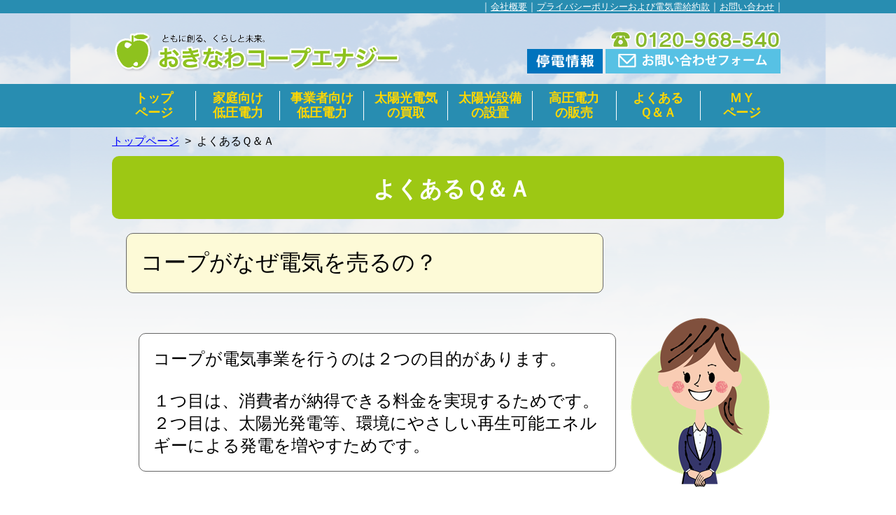

--- FILE ---
content_type: text/html; charset=UTF-8
request_url: http://www.oc-energy.jp/coop_setsuden/qa.php
body_size: 8665
content:
<!DOCTYPE html>
<html>
<head>
<meta charset="UTF-8">
<meta http-equiv="X-UA-Compatible" content="IE=edge">
<meta name="viewport" content="width=device-width,initial-scale=1.0,minimum-scale=1.0">
<title>よくあるＱ＆Ａ |【公式】おきなわコープエナジー株式会社</title>
<meta name="title" content="よくあるＱ＆Ａ |【公式】おきなわコープエナジー株式会社">
<meta name="keywords" content="よくあるＱ＆Ａ,再生可能エネルギー,電力小売事業,電力,那覇市,沖縄県">
<meta name="description" content="『おきなわコープエナジー株式会社』は再生可能エネルギーを自らの考えで最大限に活用することを実現します。">
<meta property="og:title" content="よくあるＱ＆Ａ |【公式】おきなわコープエナジー株式会社">
<meta property="og:type" content="article">
<meta property="og:description" content="『おきなわコープエナジー株式会社』は再生可能エネルギーを自らの考えで最大限に活用することを実現します。">
<meta property="og:url" content="https://www.oc-energy.jp/">
<!--<meta property="og:image" content="../images/meta_ogimage.png">-->
<meta property="og:site_name" content="おきなわコープエナジー株式会社">
<meta property="og:locale" content="ja_JP">
<script type="text/javascript" src="../jq/jquery.min.js"></script>
<script type="text/javascript" src="../jq/modernizr.js"></script>
<script type="text/javascript" src="../jq/page_top.js"></script>
<script type="text/javascript">
$(function() {
	var nav = $('#id_nav'),
	offset = nav.offset();
	$(window).scroll(function () {
	  if($(window).scrollTop() > offset.top) {
	    nav.addClass('fixed');
	  } else {
	    nav.removeClass('fixed');
	  }
	});
});
</script>
<link rel="stylesheet" type="text/css" href="../css/style_common.css">
<link rel="stylesheet" type="text/css" href="../css/style_pb.css">
</head>
<body>
<header>
<div id="id_headline">
  <p>｜<a href="./company.php">会社概要</a>｜<br class="fm_off420"><span class="fm_off420">｜</span><a href="./policy.php">プライバシーポリシーおよび電気需給約款</a>｜<a href="../contact.php">お問い合わせ</a>｜</p>
</div>
<div id="id_header">
  <div>
    <h1><a href="../"><img src="../images/title.png" alt="おきなわコープエナジー株式会社" title="おきなわコープエナジー株式会社"></a></h1>
    <p><img src="../images/tel_0120_968_540.png" alt="0120-968-540"><br><a href="http://www.okidenmail.jp/bosai/info/" target="_blank"><img src="../images/top_banner_teiden.png"></a> <a href="../contact.php"><img src="../images/btn_form.png" alt="お問い合わせ" title="お問い合わせ"></a></p>
  </div>
</div>
</header>
<nav>
<div id="id_nav">
  <ul>
    <li><a href="../">トップ<br>ページ</a></li>
    <li><a href="../coop_kojin/index_kojin.php">家庭向け<br>低圧電力</a></li>
    <li><a href="../coop_hojin/index_hojin.php">事業者向け<br>低圧電力</a></li>
    <li><a href="../kaitori.php">太陽光電気<br>の買取</a></li>
    <li><a href="../free-pv.php">太陽光設備<br>の設置</a></li>
    <li><a href="../coop_koatu/index_koatu.php">高圧電力<br>の販売</a></li>
    <li><a href="../qa.php">よくある<br>Ｑ＆Ａ</a></li>
    <li><a href="https://okinawacoop.pd-mgr.com/mypage/">ＭＹ<br>ページ</a></li>
  </ul>
</div>
</nav><main>
<div id="id_main">
  <p class="pb_pankuzu"><a href="../">トップページ</a>&ensp;>&ensp;よくあるＱ＆Ａ</p>
  <h2>よくあるＱ＆Ａ</h2>
<div class="pb_image_text"><p>コープがなぜ電気を売るの？</p></div>
<div class="pb_text_image"><p>コープが電気事業を行うのは２つの目的があります。<br /><br />１つ目は、消費者が納得できる料金を実現するためです。<br />２つ目は、太陽光発電等、環境にやさしい再生可能エネルギーによる発電を増やすためです。</p><div><img src="../pbimage/m000004/pbi20181005105238S.png" alt="" title="" /></div></div>
<hr />
<div class="pb_image_text"><p>電力会社の切り替えって面倒じゃないの？</p></div>
<div class="pb_text_image"><p>電力会社の切り替えは、当社に専用の申込書を提出していただくだけです。<br /><br />契約中の電力会社への解約の手続きは不要です。<br /><br />当社が切り替えの実務を行いますので、<br />お客様のご負担はありません。</p><div><img src="../pbimage/m000004/pbi20181005105936S.png" alt="" title="" /></div></div>
<hr />
<div class="pb_image_text"><p>コープに電気を切り替える時、工事は必要なの？</p></div>
<div class="pb_text_image"><p>電気の切り替えには、新型のスマートメーターへの切り替えが必要です。<br /><br />スマートメーターは沖縄電力が無料で設置します。<br /><br />なお、今後、沖縄電力は数年かけて、全世帯スマートメーターに切り替えていきます。</p><div><img src="../pbimage/m000004/pbi20181005105940S.png" alt="" title="" /></div></div>
<hr />
<div class="pb_image_text"><p>分譲マンションや賃貸住宅でも切替できるの？</p></div>
<div class="pb_text_image"><p>沖縄電力から直接電気を購入されている場合（戸別契約）は切り替え可能です。<br /><br />マンションなどで一括契約の場合は対応できません。<br /><br />ご不明の場合は、マンションの管理組合などにお問い合わせください。</p><div><img src="../pbimage/m000004/pbi20181005105920S.png" alt="" title="" /></div></div>
<hr />
<div class="pb_image_text"><p>どうして料金が安くなるの？</p></div>
<div class="pb_text_image"><p>当社は、沖縄電力のように大型の発電所や送電線を保有せず、またその送電線を借用して電力を届けているため、維持管理の機器や人員を抱えていない分、安くすることができます。</p><div><a href="../pbimage/m000004/pbi20181005105949L.png" title=""><img src="../pbimage/m000004/pbi20181005105949S.png" alt="" title="" /></a></div></div>
<hr />
<div class="pb_image_text"><p>停電が増えたり、停電からの復旧はどうなるの？</p></div>
<div class="pb_text_image"><p>皆様のもとにお届けする電気はこれまで同様に沖縄電力の送電線を借用してお届けているので、停電の可能性は増えません。これまで通りです。<br /><br />停電からの復旧もこれまで通り沖縄電力が行います。</p><div><img src="../pbimage/m000004/pbi20181005105911S.png" alt="" title="" /></div></div>
<hr />
<div class="pb_image_text"><p>電気代の支払いはどうなるの？<br />明細書はどうなるの？</p></div>
<div class="pb_text_image"><p>支払いは口座引き落としだけとなります。<br /><br />引落手数料は当社が負担します。<br /><br />明細については経費を落とし、料金を安くするために、当社ホームページで確認することになります。<br /><br />ご要望により、明細書を発行する場合は、165円(税込)いただきます。</p><div><img src="../pbimage/m000004/pbi20181005105907S.png" alt="" title="" /></div></div>
<p class="pb_main_image"><img src="../pbimage/m000004/pbi20200806115602L.png" alt="" title="" /></p>
</div>
</main>
<div id="id_page_top">▲</div>
<footer>
<div id="id_footer">
  <p class="cs_footer_link">
    <a href="./qa.php">よくあるＱ＆Ａ</a><span class="to_off419">&emsp;|&emsp;</span><br class="fm_off420"><a href="./company.php">会社概要</a><span class="to_off419">&emsp;|&emsp;</span><br class="fm_off420"><a href="./policy.php">プライバシーポリシーおよび電気需給約款</a><span class="to_off419">&emsp;|&emsp;</span><br class="fm_off420"><a href="/contact.php">お問い合わせ</a>
  </p>
  <h2><img src="../images/title2.png" alt="おきなわコープエナジー株式会社" title="おきなわコープエナジー株式会社"><br><img src="../images/tel_0120_968_540.png" alt="" title=""></h2>
  <address>〒901-2588&emsp;沖縄県浦添市西原1丁目2-1<br><strong style="font-size: 110%;">お問い合わせ<span class="to_off419">&ensp;:&ensp;</span><br class="fm_off420">0120-968-540</strong><br>受付時間&ensp;:&ensp;(月～金)9:00～17:00</address>
  <p>Copyright&ensp;(C)&ensp;2018&ensp;おきなわコープエナジー株式会社.&ensp;All&ensp;Rights&ensp;Reserved.</p>
</div>
</footer>
</body>
</html>

--- FILE ---
content_type: text/css
request_url: http://www.oc-energy.jp/css/style_common.css
body_size: 7570
content:
@charset "utf-8";
/*------------------------------------------------------------------------------------------------*/
/* 基本設定 */
/*------------------------------------------------------------------------------------------------*/
* {
	padding: 0px;
	margin: 0px;
}
html, body{
	height: 100%;
	width: 100%;
}
/*画像位置*/
img {
	border: 0px;
	vertical-align: bottom;
}
/*フォント*/
body,input,textarea,select,pre {
	font-family: "ヒラギノ角ゴ Pro W3", "Hiragino Kaku Gothic Pro", "メイリオ", Meiryo, Osaka, "ＭＳ Ｐゴシック", "MS PGothic", sans-serif;
	font-size: 90%;
}
/*ブロックボックス*/
footer, main, header {
	display: block;
	margin: 0 auto;
}
/*imeのオンオフ*/
.cs_ime {
	ime-mode: active;
}
.cs_off {
	ime-mode:disabled;
}
/*リンク設定*/
/*
a {
	text-decoration: none;
}
a:link{
	color: black;
}
a:visited{
	color: black;
}
*/
main a:hover img {
	opacity: 0.7;
	filter: alpha(opacity=70);
	-ms-filter: "alpha(opacity=70)";
}
/*背景*/
body {
	background: url("../images/bcg.png") top center repeat-x;
}
/*アドレス*/
address {
	font-style: normal;
}
/*------------------------------------------------------------------------------------------------*/
/* offパーツ */
/*------------------------------------------------------------------------------------------------*/
/* スマホで表示（指定値以上は非表示） */
@media (min-width:420px){.fm_off420 {display:none}}

/* パソコンで表示（指定値以下は非表示） */
@media (max-width:419px){.to_off419 {display:none}}

/*================================================================================================*/
/* ヘッドライン                                                                                   */
/*================================================================================================*/
#id_headline {
	background-color: #288DB1;
}
#id_headline p {
	color: white;
}
#id_headline p a {
	color: white;
	font-size: small;
/*	text-decoration: none;
	color: #FFD700;
	font-weight: bold;*/
}
#id_headline p a:link,
#id_headline p a:visited {
	color: white;
/*	color: #FFD700;*/
}
@media (min-width:960px){
#id_headline p {
	width: 960px;
	margin-left: auto;
	margin-right: auto;
	text-align: right;
}
}
@media (max-width:959px){
#id_headline p {
	width: 100%;
	text-align: center;
}
}
/*
@media (min-width:960px){
#id_headline a {
	display: block;
	width: 960px;
	margin-left: auto;
	margin-right: auto;
}
}
@media (max-width:959px){
#id_headline a {
	display: block;
	width: 100%;
}
}
#id_headline {
	background-color: #288DB1;
}
#id_headline a:link,
#id_headline a:visited {
	color: white;
}
#id_headline span {
	text-decoration: underline;
}
*/
/*================================================================================================*/
/* ヘッダー                                                                                       */
/*================================================================================================*/
@media (min-width:960px){
#id_header div {
	width: 960px;
	margin-left: auto;
	margin-right: auto;
}
}
@media (max-width:959px){
#id_header div {
	width: 100%;
}
}
#id_header div {
	padding-top: 20px;
	padding-bottom: 10px;
	display: -webkit-flex;
	display: -moz-flex;
	display: -ms-flex;
	display: -o-flex;
	display: flex;
	flex-flow: wrap;
	align-items: center;
	justify-content: space-between;
}
#id_header div p {
	margin: 5px;
	text-align: right;
}
@media (max-width:429px){
h1 img{
	width: 100%;
}
}
/*================================================================================================*/
/* メニュー                                                                                       */
/*================================================================================================*/
@media (min-width:960px){
#id_nav ul {
	width: 960px;
	margin-left: auto;
	margin-right: auto;
}
}
@media (max-width:959px){
#id_nav ul {
	width: 100%;
}
}
#id_nav {
	background-color: #288DB1;
}
#id_nav ul {
	list-style-type: none;
	display: -webkit-flex;
	display: -moz-flex;
	display: -ms-flex;
	display: -o-flex;
	display: flex;
	flex-flow: wrap;
	align-items: center;
	justify-content:  space-between;
}
#id_nav ul li {
	margin-top: 10px;
	margin-bottom: 10px;
	width: 119px;
	font-size: large;
	/*font-weight: bold;*/
	text-align: center;
	line-height: 21px;
	color: #ccc;
}
#id_nav ul li span {
	font-size: medium;
	line-height: 21px;
}
@media (min-width:430px){
#id_nav ul li {
	width: 119px;
	border-right: solid 1px white;
}
}
@media (max-width:429px){
#id_nav ul li {
	width: 159px;
}
}
.cs_nav_padding {
	padding-top: 17px;
	padding-bottom: 13px;
}
#id_nav ul li:last-child {
	border-right: none;
}
#id_nav ul li a {
	font-weight: bold;
	color: #FFD700;
	text-decoration: none;
}
#id_nav ul li a:link,
#id_nav ul li a:visited {
	color: #FFD700;
}
/*ナビ固定*/
@media (min-width:420px) {
.fixed {
    position: fixed;
    top: 0;
    width: 100%;
    z-index: 10000;
}
}
/*================================================================================================*/
/* メイン                                                                                         */
/*================================================================================================*/
#id_main {
	padding-top: 20px;
}
@media (min-width:960px){
#id_main {
	width: 960px;
	margin-left: auto;
	margin-right: auto;
}
}
@media (max-width:959px){
#id_main {
	width: 100%;
}
}
/*パンくずリスト*/
.pb_pankuzu {
	/*padding: 20px 0;*/
	margin-top: -10px;
	padding-bottom: 10px;
	font-size: medium;
}
.pb_pankuzu a {
	text-decoration: underline;
}
.pb_pankuzu a:link{
	color: blue;
}
.pb_pankuzu a:visited{
	color: blue;
}
/*新着一覧---add M.Ono 2019/11/05*/
.cs_infolist {
	text-align: right;
}
.cs_infolist a:link,
.cs_infolist a:visited {
	color: blue;
}
/*================================================================================================*/
/* フッター                                                                                       */
/*================================================================================================*/
footer {
	background-color: #288DB1;
}
@media (min-width:960px){
#id_footer {
	width: 960px;
	margin-left: auto;
	margin-right: auto;
}
}
@media (max-width:959px){
#id_footer {
	width: 100%;
}
}
#id_footer {
	color: white;
	text-align: center;
	padding-top: 0px;
}
#id_footer h2,
#id_footer address,
#id_footer p {
	padding: 10px 0;
}
@media (max-width:419px) {
.cs_footer_link {
	line-height: 40px;
}
}
@media (min-width:430px){
#id_footer {
	background-image: url("../images/shisa_l.png"),
                      url("../images/shisa_r.png");
	background-repeat: no-repeat,
                       no-repeat;
	background-position: bottom left,
                         bottom right;
}
}
@media (max-width:429px){
#id_footer h2 img {
	width: 100%;
}
}
#id_footer a:link,
#id_footer a:visited {
	color: white;
}
/*------------------------------------------------------------------------------------------------*/
/* ページトップへ移動 */
/*------------------------------------------------------------------------------------------------*/
#id_page_top{
    position: fixed;
    bottom: 50px;
    right: 5px;
    width: 50px;
    height: 35px;
    color: #ffffff;
    font-size: x-large;
    text-align: center;
    border: solid 1px white;
    background-color: #9DC814;
    cursor: pointer;
}
#id_page_top:hover{
    background-color: #7FCA55;
}


--- FILE ---
content_type: text/css
request_url: http://www.oc-energy.jp/css/style_pb.css
body_size: 9593
content:
@charset "utf-8";
hr,
#id_main h2,
#id_main h3,
#id_main h4,
#id_main h5,
#id_main ul,
#id_main table {
	margin-bottom: 20px;
}
#id_main ul {
	list-style: none;
}
#id_main ul li {
	padding-left: 20px;
	padding-bottom: 20px;
}
#id_main ul li a {
	text-decoration: underline;
}
#id_main ul li a:link,
#id_main ul li a:visited {
	color: blue;
}
#id_main ul li span {
	padding: 0 10px;
	margin-right: 5px;
	color: #fff;
}
/*------------------------------------------------------------------------------------------------*/
/* ページタイトル                                                                                 */
/*------------------------------------------------------------------------------------------------*/
#id_main h2 {
	color: white;
/*	background-color: #288DB1;*/
	background-color: #9DC814;
	padding: 26px 0 20px 10px;
	font-size: xx-large;
	border-radius: 10px;
	-moz-border-radius: 10px;
	-webkit-border-radius: 10px;
	behavior: url(../htc/border-radius.htc);
	text-align: center;
}
@media (max-width:959px){
#id_main h2 {
	margin-left: 5px;
	margin-right: 5px;
}
}
/*------------------------------------------------------------------------------------------------*/
/* 大見出し                                                                                       */
/*------------------------------------------------------------------------------------------------*/
#id_main h3 {
	color: white;
	background-color: #9DC814;
	padding: 6px 0 0 20px;
	font-size: x-large;
	border-radius: 10px;
	-moz-border-radius: 10px;
	-webkit-border-radius: 10px;
	behavior: url(../htc/border-radius.htc);
}
@media (max-width:959px){
#id_main h3 {
	margin-left: 5px;
	margin-right: 5px;
}
}
/*------------------------------------------------------------------------------------------------*/
/* 中見出し                                                                                       */
/*------------------------------------------------------------------------------------------------*/
#id_main h4 {
	background: url("../images/bcg_h3.png") no-repeat left center;
	padding: 3px 0 0 10px;
	font-size: large;
}
#id_main h4 span {
	background-color: white;
	padding-right: 7px;
}
@media (max-width:959px){
#id_main h4 {
	margin-left: 5px;
	margin-right: 5px;
}
}
/*------------------------------------------------------------------------------------------------*/
/* 小見出し                                                                                       */
/*------------------------------------------------------------------------------------------------*/
#id_main h5 {
	font-size: large;
	font-weight: bold;
}
/*------------------------------------------------------------------------------------------------*/
/* メイン画像                                                                                     */
/*------------------------------------------------------------------------------------------------*/
.pb_main_image {
	margin-bottom: 20px;
    text-align: center;
}
@media (max-width:959px){
.pb_main_image img {
    width: 100%;
}
}
/*------------------------------------------------------------------------------------------------*/
/* 画像リスト                                                                                     */
/*------------------------------------------------------------------------------------------------*/
.pb_image_list {
	margin-bottom: 20px;
	display: -webkit-flex;
	display: -moz-flex;
	display: -ms-flex;
	display: -o-flex;
	display: flex;
	flex-flow: wrap;
	align-items: center;
	justify-content: space-between;
}
@media (max-width:959px){
.pb_image_list p {
    padding: 5px;
}
}
@media (max-width:469px){
.pb_image_list p {
	text-align: center;
}
.pb_image_list p img {
   width: 99%;
   width : -webkit-calc(100% - 10px) ;
   width : calc(100% - 10px) ;
}
}
/*------------------------------------------------------------------------------------------------*/
/* 段テキスト                                                                                     */
/*------------------------------------------------------------------------------------------------*/
.pb_rich_text {
	display: -webkit-flex;
	display: -moz-flex;
	display: -ms-flex;
	display: -o-flex;
	display: flex;
	justify-content: center;
}
.pb_rich_text p {
	margin-bottom: 20px;
	font-size: large;
	padding: 7px 20px 7px 20px;
	background-color: #FADBE2;
	border: solid 1px #666;
	border-radius: 10px;
	-moz-border-radius: 10px;
	-webkit-border-radius: 10px;
	behavior: url(../htc/border-radius.htc);
}
/*------------------------------------------------------------------------------------------------*/
/* 行テキスト                                                                                     */
/*------------------------------------------------------------------------------------------------*/
.pb_line_text {
	margin-bottom: 20px;
	font-size: large;
	margin-left: 20px;
	margin-right: 20px;
}
/*------------------------------------------------------------------------------------------------*/
/* 右テキスト                                                                                     */
/*------------------------------------------------------------------------------------------------*/
.pb_right_text {
	font-size: large;
	margin-left: 20px;
	margin-right: 20px;
	text-align: right;
}
/*------------------------------------------------------------------------------------------------*/
/* 中テキスト                                                                                     */
/*------------------------------------------------------------------------------------------------*/
.pb_center_text {
	font-size: large;
	margin-left: 20px;
	margin-right: 20px;
	text-align: center;
}
/*------------------------------------------------------------------------------------------------*/
/* リンク                                                                                         */
/*------------------------------------------------------------------------------------------------*/
.pb_link {
	font-size: large;
	margin: 20px 20px 30px 20px;
}
/*------------------------------------------------------------------------------------------------*/
/* 添付ファイル                                                                                   */
/*------------------------------------------------------------------------------------------------*/
.pb_file {
	display: inline-block;
	color: white;
	margin-bottom: 20px;
	margin-left: 20px;
	margin-right: 20px;
	padding: 5px 7px 5px 15px;
	font-size: large;
	background-color: #F39700;
	border-radius: 10px;
	-moz-border-radius: 10px;
	-webkit-border-radius: 10px;
	behavior: url(../htc/border-radius.htc);
}
.pb_file a {
	text-decoration: underline;
}
.pb_file a:link,
.pb_file a:visited {
	color: white;
}
.pb_file span {
	font-size: small;
	padding: 0 5px;
}
.pb_file .cs_pdf {
	background-color: red;
}
.pb_file .cs_doc,
.pb_file .cs_docx {
	background-color: blue;
}
.pb_file .cs_xls,
.pb_file .cs_xlsx {
	background-color: green;
}
.pb_file .cs_ppt,
.pb_file .cs_pptx {
	background-color: green;
}
/*------------------------------------------------------------------------------------------------*/
/* 表                                                                                             */
/*------------------------------------------------------------------------------------------------*/
#id_main table {
	border-collapse: collapse;
	border-right: solid 1px black;
	border-bottom: solid 1px black;
	margin-left: auto;
	margin-right: auto;
}
#id_main table tr th,
#id_main table tr td {
	padding: 10px;
	font-size: 120%;
	border-top: solid 1px black;
	border-left: solid 1px black;
}
#id_main table tr th {
	background-color: #EEF5DA;
}
@media (max-width:420px) {
#id_main table tr th, #id_main table tr td{
	display: block;
}
#id_main table {
}
}
/*------------------------------------------------------------------------------------------------*/
/* 画像テキスト、テキスト画像                                                                     */
/*------------------------------------------------------------------------------------------------*/
#id_main .pb_image_text,
#id_main .pb_text_image {
	margin-left: 20px;
	margin-right: 20px;
	display: -webkit-flex;
	display: -moz-flex;
	display: -ms-flex;
	display: -o-flex;
	display: flex;
	flex-flow: wrap;
	align-items: center;
}
#id_main .pb_image_text {
	margin-bottom: 20px;
}
#id_main .pb_text_image {
	margin-bottom: 20px;
	justify-content: flex-end;
}
#id_main .pb_image_text p,
#id_main .pb_text_image p {
/*	font-size: x-large;*/
	margin-right: 10px;
	padding: 20px;
	border: solid 1px #666;
	border-radius: 10px;
	-moz-border-radius: 10px;
	-webkit-border-radius: 10px;
	behavior: url(../htc/border-radius.htc);
}
#id_main .pb_image_text p {
	background-color: #FDFAD7;
	font-size: xx-large;
}
#id_main .pb_text_image p {
	background-color: white;
	font-size: x-large;
}
/*吹き出し部分の横幅（760pxまでは折り返さない）*/
@media (min-width:760px) {
#id_main .pb_image_text p,
#id_main .pb_text_image p {
   width : 70%;
   width : -webkit-calc(100% - 280px) ;
   width : calc(100% - 280px) ;
}
#id_main .pb_image_text div,
#id_main .pb_text_image p {
	margin-right: 20px;
}
}
@media (max-width:759px) {
#id_main .pb_image_text p,
#id_main .pb_text_image p {
	width : 100%;
	margin-left: 10px;
	margin-right: 10px;
}
#id_main .pb_image_text div,
#id_main .pb_text_image p {
	margin-bottom: 20px;
}


--- FILE ---
content_type: application/javascript
request_url: http://www.oc-energy.jp/jq/page_top.js
body_size: 501
content:
$(function() {
    var topBtn = $('#id_page_top');    
    topBtn.hide();
    //スクロールが75に達したらボタン表示
    $(window).scroll(function () {
        if ($(this).scrollTop() > 75 && $(this).width() > 667) {
            topBtn.fadeIn();
        } else {
            topBtn.fadeOut();
        }
    });
    //スクロールしてトップ
    topBtn.click(function () {
        $('body,html').animate({
            scrollTop: 0
        }, 500);
        return false;
    });
});